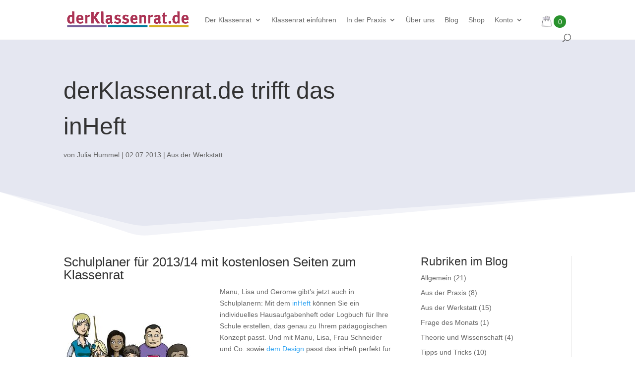

--- FILE ---
content_type: text/css
request_url: https://www.derklassenrat.de/wp-content/themes/klassenrat-2018/style.css?ver=4.27.4
body_size: 30
content:
/*
 Theme Name:     Klassenrat 2018
 Theme URI:      http://www.beteiligungsagentur.de
 Description:    Child Theme for Divi
 Author:         beta - Die Beteiligungsagentur
 Author URI:     http://www.elegantthemes.com
 Template:       Divi
 Version:        0.2
*/

/* Hide cross-sells in cart in mobile view */

@media only screen and (max-width: 767px) {
  .woocommerce .cart-collaterals .cross-sells {
    display: none !important;
  }
}

--- FILE ---
content_type: text/css
request_url: https://www.derklassenrat.de/wp-content/et-cache/global/et-divi-customizer-global.min.css?ver=1764313609
body_size: 2226
content:
.et_pb_db_atc .cart{display:flex}.et_pb_wc_add_to_cart,.product .cart{clear:both}.wgm-info,.products .woocommerce-de_price_taxrate{clear:left}.wgm-info.woocommerce_de_versandkosten{clear:none;padding-bottom:2px}.wgm-info.woocommerce-de_price_taxrate:not(:empty):after{content:', '}.wgm-info,.products .woocommerce-de_price_taxrate{float:left;color:rgba(0,0,0,.5);font-size:0.7em;line-height:1}.legacy-itemprop-offers{display:none}.woocommerce-de_price_taxrate{margin-right:0.25rem}.woocommerce ul.products li.product .woocommerce-loop-category__title,.woocommerce ul.products li.product .woocommerce-loop-product__title,.woocommerce ul.products li.product h3{font-size:1.2em}.woocommerce ul.products li.product .price{color:#8964a9!important;font-size:1.2em!important}.woocommerce ul.products li.product .price .amount{margin-right:0.5rem}.legacy-itemprop-offers{overflow:auto}.woocommerce-order-received .woocommerce-order-details>h2:first-of-type,.woocommerce-order-received .woocommerce-order-details>p:first-of-type{display:none}@media only screen and (max-width:767px){.woocommerce .cart-collaterals .cross-sells{display:none!important}}.et_pb_db_atc .button.out-of-stock{display:none}span.shop-cart{display:inline-block}.bodycommerce-minicart{max-height:80vh}.woocommerce-mini-cart .woocommerce-mini-cart-item .wgm-extra-costs-eu,.woocommerce-mini-cart .woocommerce-mini-cart-item .woocommerce-de_price_taxrate{display:none}.woocommerce .woocommerce-orders-table .woocommerce-orders-table__cell-order-actions a{font-size:16px;margin-right:0.25em;margin-bottom:0.25em;padding:0.3em 1.5em 0.3em 1em}.page-id-439 .et_pb_toggle dl,ul.medien dl{display:grid;grid-template-columns:auto 1fr}.woocommerce .quantity input.qty,.woocommerce-page .quantity input.qty,.woocommerce #content .quantity input.qty,.woocommerce-page #content .quantity input.qty,.woocommerce-cart table.cart td.actions .coupon .input-text,.woocommerce form .form-row input.input-text,.woocommerce form .form-row textarea,.et_pb_wc_cart_totals .select2-container--default .select2-selection--single,.et_pb_wc_checkout_billing .select2-container--default .select2-selection--single,.et_pb_wc_checkout_shipping .select2-container--default .select2-selection--single{font-size:16px;color:#47474f}.wc_payment_method.payment_method_paypal label{display:inline-flex;align-items:center;gap:4px}.woocommerce ul.product_list_widget li img{width:100px}.woocommerce ul.product_list_widget li{margin:0px 0px 20px 0px}.et_pb_css_mix_blend_mode_passthrough .widget_media_image img{margin:0px 0px 70px 0px}#sidebar img{margin:0px 0px 70px 0px}.padding20{padding:20px}h1{line-height:1.5}.et_pb_blog_grid .et_pb_post{border:1px solid #fff}.et_pb_post_content:not(.relaunch-content-container) .et_pb_row .et_pb_row_0{padding:0px!important;margin:0px!important;width:100%!important}.et_pb_post_content:not(.relaunch-content-container) .et_pb_section .et_pb_section_0{padding:10px 0px!important;margin:0px!important}.medien{padding:0px!important}.medien li{list-style-type:none}.viewfilter{margin:0px 0px 20px 0px}.et_pb_toggle_title{font-size:20px}@media only screen and (max-width:980px){#footer-widgets{padding-bottom:0!important}.widget_media_image img{position:relative;z-index:1000;top:15px}}@media only screen and (min-width:981px){.widget_media_image img{position:relative;z-index:1000;top:102px}}#footer-widgets .footer-widget:last-of-type{margin-bottom:0!important}#footer-widgets .footer-widget li::before{border:none!important}#footer-widgets .footer-widget li{padding-left:0px!important}#footer-info{color:#47474f}#main-footer{background-color:#b2c0d5}#footer-widgets .title{font-size:18px}#footer-widgets .footer-widget a,#footer-widgets .footer-widget li a{color:#47474f}.footer-widget li a:hover,.footer-widget li a:active{color:#c85367}input[type="checkbox"],input[type="radio"]{-webkit-box-sizing:border-box;-moz-box-sizing:border-box;box-sizing:border-box;padding:0}input[type="radio"]{margin:4px 0 0;line-height:normal}input[type="checkbox"]{margin:6px 0 0;line-height:normal}label{display:inline-block;max-width:100%;margin-bottom:5px;font-weight:bold}.wpt-form-radio-label{margin-left:8px}.form-group{margin-bottom:15px}.form-control{display:block;width:100%;height:34px;padding:6px 12px;font-size:14px;line-height:1.42857143;color:#555555;background-color:#ffffff;background-image:none;border:1px solid #cccccc;border-radius:4px;-webkit-box-shadow:inset 0 1px 1px rgba(0,0,0,0.075);box-shadow:inset 0 1px 1px rgba(0,0,0,0.075);-webkit-transition:border-color ease-in-out .15s,-webkit-box-shadow ease-in-out .15s;-o-transition:border-color ease-in-out .15s,box-shadow ease-in-out .15s;transition:border-color ease-in-out .15s,box-shadow ease-in-out .15s}ul.wpt-form-set{list-style-type:none!important}.js-wpv-view-layout .et_pb_section{padding:10px 0!important}.et_pb_button.no_icon:hover,.et_pb_module .et_pb_button.no_icon:hover{padding:.3em 1em!important;cursor:pointer}.pagination{display:block;padding-left:0;margin:20px 0;border-radius:4px}.pagination>li{display:inline}.pagination>li>a,.pagination>li>span{position:relative;float:left;padding:6px 12px;line-height:1.42857143;text-decoration:none;color:#c85367;background-color:#ffffff;border:1px solid #dddddd;margin-left:-1px}.pagination>li:first-child>a,.pagination>li:first-child>span{margin-left:0;border-bottom-left-radius:4px;border-top-left-radius:4px}.pagination>li:last-child>a,.pagination>li:last-child>span{border-bottom-right-radius:4px;border-top-right-radius:4px}.pagination>li>a:hover,.pagination>li>span:hover,.pagination>li>a:focus,.pagination>li>span:focus{z-index:2;color:#c85367;background-color:#eeeeee;border-color:#dddddd}.pagination>.active>a,.pagination>.active>span,.pagination>.active>a:hover,.pagination>.active>span:hover,.pagination>.active>a:focus,.pagination>.active>span:focus{z-index:3;color:#ffffff;background-color:#c85367;border-color:#c85367;cursor:default}.pagination>.disabled>span,.pagination>.disabled>span:hover,.pagination>.disabled>span:focus,.pagination>.disabled>a,.pagination>.disabled>a:hover,.pagination>.disabled>a:focus{color:#777777;background-color:#ffffff;border-color:#dddddd;cursor:not-allowed}.pagination-lg>li>a,.pagination-lg>li>span{padding:10px 16px;font-size:18px;line-height:1.3333333}.pagination-lg>li:first-child>a,.pagination-lg>li:first-child>span{border-bottom-left-radius:6px;border-top-left-radius:6px}.pagination-lg>li:last-child>a,.pagination-lg>li:last-child>span{border-bottom-right-radius:6px;border-top-right-radius:6px}.pagination-sm>li>a,.pagination-sm>li>span{padding:5px 10px;font-size:12px;line-height:1.5}.pagination-sm>li:first-child>a,.pagination-sm>li:first-child>span{border-bottom-left-radius:3px;border-top-left-radius:3px}.pagination-sm>li:last-child>a,.pagination-sm>li:last-child>span{border-bottom-right-radius:3px;border-top-right-radius:3px}.viewfilter input.text,.viewfilter input.title,.viewfilter input[type=text],.viewfilter select,.viewfilter textarea{padding:0.3em 1em;;border:1px solid #bbb;color:#4e4e4e;background-color:#fff;line-height:34px;min-height:1.7em;font-size:16px;border-radius:3px}.et_pb_testimonial_portrait:before{-webkit-box-shadow:none;-moz-box-shadow:none;box-shadow:none}.product.post-225344 .cart,.et_pb_woo_atc_8 .cart{display:none}.et_pb_blog_grid .post-content p{font-size:16px!important}.woocommerce-cart-notice{background:#b2c0d5!important}.woocommerce-table .product-desc{font-size:0.8em}.et_pb_widget.woocommerce .wgm-info{display:none}.et_pb_column_1_3 h4,.et_pb_column_1_4 h4{font-size:23px}.et_pb_section_1 .et_pb_cpt_featured_image2_0{max-height:250px!important}body .et_pb_bg_layout_light.et_pb_blog_grid .et_pb_post p{font-size:16px}.et_pb_bg_layout_light.et_pb_blog_grid.et_pb_post .post-meta,.et_pb_bg_layout_light.et_pb_blog_grid.et_pb_post .post-meta a{color:#b2c0d5}.woocommerce #respond input#submit,.woocommerce-page #respond input#submit,.woocommerce #content input.button,.woocommerce-page #content input.button,.woocommerce-message,.woocommerce-error,.woocommerce-info{border-radius:0 12px 0 0}.wli_wrapper{background-color:transparent}.wli_wrapper_notices-success .woocommerce-message{background-color:#29922d!important}.shop_table .product-name{font-weight:bold}.shop_table .variation{font-weight:normal;font-size:0.8em}.et_pb_woo_notices a{color:#fff}.post-36957 #woocommerce-cart-notice-versandkostenfreie-lieferung{display:none}.woocommerce-mini-cart .variation{display:none}#et-top-navigation{font-weight:500}.et_pb_woo_archive_grid .stock{display:none}.et_pb_woo_archive_grid .price,.et_pb_woo_archive_grid .woocommerce-de_price_taxrate{padding-bottom:0}.et_pb_woo_archive_grid .wgm-info,.et_pb_woo_archive_grid .woocommerce-de_price_taxrate{float:none}#landesausgaben .et_pb_woo_archive_grid .wgm-extra-costs-eu{display:none}#landesausgaben .et_pb_woo_archive_grid .price{padding-bottom:1em}.et_pb_woo_archive_grid .quantity{float:left;margin-right:1em;width:auto}.et_pb_woo_archive_grid .quantity .qty{width:2.5em;display:none}#logo{max-width:265px}#top-menu li{padding-right:16px}.wgm-info,.products .woocommerce-de_price_taxrate{clear:left}.woocommerce-notices-wrapper .woocommerce-info{background:#b2c0d5!important}